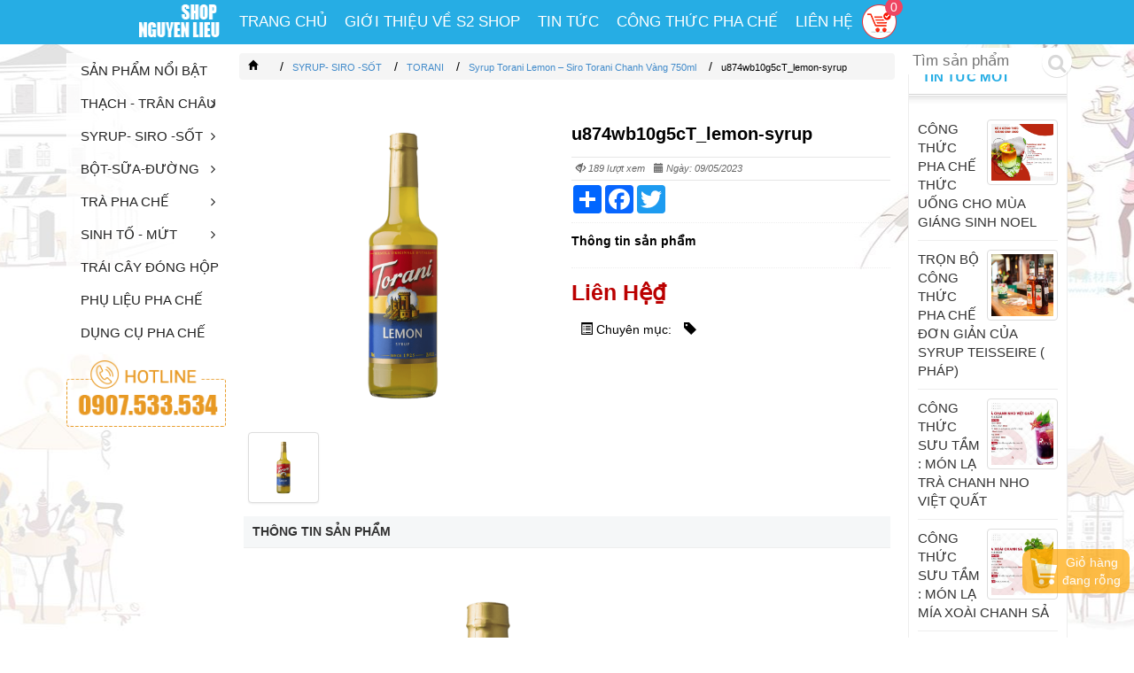

--- FILE ---
content_type: text/html; charset=UTF-8
request_url: https://shopnguyenlieu.com/syrup-siro-sot/torani-lemon-chanh-vang-750ml/attachment/u874wb10g5ct_lemon-syrup/
body_size: 10975
content:
<html>
<head>
    <meta http-equiv="Content-Type" content="text/html; charset=UTF-8" />
    <meta name='viewport' content='width=device-width, initial-scale=1, maximum-scale=1, user-scalable=no' />
    <!--Meta Tag--> 
    <link rel="shortcut icon" type="image/x-icon" href="" />

    <link href="https://shopnguyenlieu.com/wp-content/themes/nguyenlieu/css/bootstrap.min.css" type="text/css" rel="stylesheet" />
    <link href="https://shopnguyenlieu.com/wp-content/themes/nguyenlieu/css/bootstrap-theme.css" type="text/css" rel="stylesheet" />
    <link href="https://shopnguyenlieu.com/wp-content/themes/nguyenlieu/css.css" type="text/css" rel="stylesheet" />
    <link rel="stylesheet" href="https://shopnguyenlieu.com/wp-content/themes/nguyenlieu/css/font-awesome.min.css">
    <link rel="stylesheet" href="https://shopnguyenlieu.com/wp-content/themes/nguyenlieu/css/superfish.css">
    <link rel="stylesheet" href="https://shopnguyenlieu.com/wp-content/themes/nguyenlieu/css/superfish-vertical.css">
	<link rel='stylesheet' href='https://shopnguyenlieu.com/wp-content/themes/nguyenlieu/assets/css/prettyPhoto.css?ver=2.6.14' type='text/css' media='all' />
	<meta name='robots' content='index, follow, max-image-preview:large, max-snippet:-1, max-video-preview:-1' />

	<!-- This site is optimized with the Yoast SEO plugin v19.11 - https://yoast.com/wordpress/plugins/seo/ -->
	<title>u874wb10g5cT_lemon-syrup -</title>
	<link rel="canonical" href="https://shopnguyenlieu.com/syrup-siro-sot/torani-lemon-chanh-vang-750ml/attachment/u874wb10g5ct_lemon-syrup/" />
	<meta property="og:locale" content="vi_VN" />
	<meta property="og:type" content="article" />
	<meta property="og:title" content="u874wb10g5cT_lemon-syrup -" />
	<meta property="og:url" content="https://shopnguyenlieu.com/syrup-siro-sot/torani-lemon-chanh-vang-750ml/attachment/u874wb10g5ct_lemon-syrup/" />
	<meta property="og:image" content="https://shopnguyenlieu.com/syrup-siro-sot/torani-lemon-chanh-vang-750ml/attachment/u874wb10g5ct_lemon-syrup" />
	<meta property="og:image:width" content="900" />
	<meta property="og:image:height" content="900" />
	<meta property="og:image:type" content="image/png" />
	<meta name="twitter:card" content="summary_large_image" />
	<script type="application/ld+json" class="yoast-schema-graph">{"@context":"https://schema.org","@graph":[{"@type":"WebPage","@id":"https://shopnguyenlieu.com/syrup-siro-sot/torani-lemon-chanh-vang-750ml/attachment/u874wb10g5ct_lemon-syrup/","url":"https://shopnguyenlieu.com/syrup-siro-sot/torani-lemon-chanh-vang-750ml/attachment/u874wb10g5ct_lemon-syrup/","name":"u874wb10g5cT_lemon-syrup -","isPartOf":{"@id":"https://shopnguyenlieu.com/#website"},"primaryImageOfPage":{"@id":"https://shopnguyenlieu.com/syrup-siro-sot/torani-lemon-chanh-vang-750ml/attachment/u874wb10g5ct_lemon-syrup/#primaryimage"},"image":{"@id":"https://shopnguyenlieu.com/syrup-siro-sot/torani-lemon-chanh-vang-750ml/attachment/u874wb10g5ct_lemon-syrup/#primaryimage"},"thumbnailUrl":"https://shopnguyenlieu.com/wp-content/uploads/2019/02/u874wb10g5cT_lemon-syrup.png","datePublished":"2023-05-09T12:00:53+00:00","dateModified":"2023-05-09T12:00:53+00:00","breadcrumb":{"@id":"https://shopnguyenlieu.com/syrup-siro-sot/torani-lemon-chanh-vang-750ml/attachment/u874wb10g5ct_lemon-syrup/#breadcrumb"},"inLanguage":"vi","potentialAction":[{"@type":"ReadAction","target":["https://shopnguyenlieu.com/syrup-siro-sot/torani-lemon-chanh-vang-750ml/attachment/u874wb10g5ct_lemon-syrup/"]}]},{"@type":"ImageObject","inLanguage":"vi","@id":"https://shopnguyenlieu.com/syrup-siro-sot/torani-lemon-chanh-vang-750ml/attachment/u874wb10g5ct_lemon-syrup/#primaryimage","url":"https://shopnguyenlieu.com/wp-content/uploads/2019/02/u874wb10g5cT_lemon-syrup.png","contentUrl":"https://shopnguyenlieu.com/wp-content/uploads/2019/02/u874wb10g5cT_lemon-syrup.png","width":900,"height":900},{"@type":"BreadcrumbList","@id":"https://shopnguyenlieu.com/syrup-siro-sot/torani-lemon-chanh-vang-750ml/attachment/u874wb10g5ct_lemon-syrup/#breadcrumb","itemListElement":[{"@type":"ListItem","position":1,"name":"Home","item":"https://shopnguyenlieu.com/"},{"@type":"ListItem","position":2,"name":"Syrup Torani Lemon &#8211; Siro Torani Chanh Vàng 750ml","item":"https://shopnguyenlieu.com/syrup-siro-sot/torani-lemon-chanh-vang-750ml/"},{"@type":"ListItem","position":3,"name":"u874wb10g5cT_lemon-syrup"}]},{"@type":"WebSite","@id":"https://shopnguyenlieu.com/#website","url":"https://shopnguyenlieu.com/","name":"","description":"","publisher":{"@id":"https://shopnguyenlieu.com/#organization"},"potentialAction":[{"@type":"SearchAction","target":{"@type":"EntryPoint","urlTemplate":"https://shopnguyenlieu.com/?s={search_term_string}"},"query-input":"required name=search_term_string"}],"inLanguage":"vi"},{"@type":"Organization","@id":"https://shopnguyenlieu.com/#organization","name":"Nguyên Liệu Pha Chế S2 SHOP","url":"https://shopnguyenlieu.com/","logo":{"@type":"ImageObject","inLanguage":"vi","@id":"https://shopnguyenlieu.com/#/schema/logo/image/","url":"https://shopnguyenlieu.com/wp-content/uploads/2018/05/S2-Logo-01.png","contentUrl":"https://shopnguyenlieu.com/wp-content/uploads/2018/05/S2-Logo-01.png","width":3508,"height":2481,"caption":"Nguyên Liệu Pha Chế S2 SHOP"},"image":{"@id":"https://shopnguyenlieu.com/#/schema/logo/image/"}}]}</script>
	<!-- / Yoast SEO plugin. -->


<link rel="alternate" type="application/rss+xml" title=" &raquo; u874wb10g5cT_lemon-syrup Dòng phản hồi" href="https://shopnguyenlieu.com/syrup-siro-sot/torani-lemon-chanh-vang-750ml/attachment/u874wb10g5ct_lemon-syrup/feed/" />
<script type="text/javascript">
window._wpemojiSettings = {"baseUrl":"https:\/\/s.w.org\/images\/core\/emoji\/14.0.0\/72x72\/","ext":".png","svgUrl":"https:\/\/s.w.org\/images\/core\/emoji\/14.0.0\/svg\/","svgExt":".svg","source":{"concatemoji":"https:\/\/shopnguyenlieu.com\/wp-includes\/js\/wp-emoji-release.min.js?ver=6.1.9"}};
/*! This file is auto-generated */
!function(e,a,t){var n,r,o,i=a.createElement("canvas"),p=i.getContext&&i.getContext("2d");function s(e,t){var a=String.fromCharCode,e=(p.clearRect(0,0,i.width,i.height),p.fillText(a.apply(this,e),0,0),i.toDataURL());return p.clearRect(0,0,i.width,i.height),p.fillText(a.apply(this,t),0,0),e===i.toDataURL()}function c(e){var t=a.createElement("script");t.src=e,t.defer=t.type="text/javascript",a.getElementsByTagName("head")[0].appendChild(t)}for(o=Array("flag","emoji"),t.supports={everything:!0,everythingExceptFlag:!0},r=0;r<o.length;r++)t.supports[o[r]]=function(e){if(p&&p.fillText)switch(p.textBaseline="top",p.font="600 32px Arial",e){case"flag":return s([127987,65039,8205,9895,65039],[127987,65039,8203,9895,65039])?!1:!s([55356,56826,55356,56819],[55356,56826,8203,55356,56819])&&!s([55356,57332,56128,56423,56128,56418,56128,56421,56128,56430,56128,56423,56128,56447],[55356,57332,8203,56128,56423,8203,56128,56418,8203,56128,56421,8203,56128,56430,8203,56128,56423,8203,56128,56447]);case"emoji":return!s([129777,127995,8205,129778,127999],[129777,127995,8203,129778,127999])}return!1}(o[r]),t.supports.everything=t.supports.everything&&t.supports[o[r]],"flag"!==o[r]&&(t.supports.everythingExceptFlag=t.supports.everythingExceptFlag&&t.supports[o[r]]);t.supports.everythingExceptFlag=t.supports.everythingExceptFlag&&!t.supports.flag,t.DOMReady=!1,t.readyCallback=function(){t.DOMReady=!0},t.supports.everything||(n=function(){t.readyCallback()},a.addEventListener?(a.addEventListener("DOMContentLoaded",n,!1),e.addEventListener("load",n,!1)):(e.attachEvent("onload",n),a.attachEvent("onreadystatechange",function(){"complete"===a.readyState&&t.readyCallback()})),(e=t.source||{}).concatemoji?c(e.concatemoji):e.wpemoji&&e.twemoji&&(c(e.twemoji),c(e.wpemoji)))}(window,document,window._wpemojiSettings);
</script>
<style type="text/css">
img.wp-smiley,
img.emoji {
	display: inline !important;
	border: none !important;
	box-shadow: none !important;
	height: 1em !important;
	width: 1em !important;
	margin: 0 0.07em !important;
	vertical-align: -0.1em !important;
	background: none !important;
	padding: 0 !important;
}
</style>
	<link rel='stylesheet' id='wp-block-library-css' href='https://shopnguyenlieu.com/wp-includes/css/dist/block-library/style.min.css?ver=6.1.9' type='text/css' media='all' />
<link rel='stylesheet' id='classic-theme-styles-css' href='https://shopnguyenlieu.com/wp-includes/css/classic-themes.min.css?ver=1' type='text/css' media='all' />
<style id='global-styles-inline-css' type='text/css'>
body{--wp--preset--color--black: #000000;--wp--preset--color--cyan-bluish-gray: #abb8c3;--wp--preset--color--white: #ffffff;--wp--preset--color--pale-pink: #f78da7;--wp--preset--color--vivid-red: #cf2e2e;--wp--preset--color--luminous-vivid-orange: #ff6900;--wp--preset--color--luminous-vivid-amber: #fcb900;--wp--preset--color--light-green-cyan: #7bdcb5;--wp--preset--color--vivid-green-cyan: #00d084;--wp--preset--color--pale-cyan-blue: #8ed1fc;--wp--preset--color--vivid-cyan-blue: #0693e3;--wp--preset--color--vivid-purple: #9b51e0;--wp--preset--gradient--vivid-cyan-blue-to-vivid-purple: linear-gradient(135deg,rgba(6,147,227,1) 0%,rgb(155,81,224) 100%);--wp--preset--gradient--light-green-cyan-to-vivid-green-cyan: linear-gradient(135deg,rgb(122,220,180) 0%,rgb(0,208,130) 100%);--wp--preset--gradient--luminous-vivid-amber-to-luminous-vivid-orange: linear-gradient(135deg,rgba(252,185,0,1) 0%,rgba(255,105,0,1) 100%);--wp--preset--gradient--luminous-vivid-orange-to-vivid-red: linear-gradient(135deg,rgba(255,105,0,1) 0%,rgb(207,46,46) 100%);--wp--preset--gradient--very-light-gray-to-cyan-bluish-gray: linear-gradient(135deg,rgb(238,238,238) 0%,rgb(169,184,195) 100%);--wp--preset--gradient--cool-to-warm-spectrum: linear-gradient(135deg,rgb(74,234,220) 0%,rgb(151,120,209) 20%,rgb(207,42,186) 40%,rgb(238,44,130) 60%,rgb(251,105,98) 80%,rgb(254,248,76) 100%);--wp--preset--gradient--blush-light-purple: linear-gradient(135deg,rgb(255,206,236) 0%,rgb(152,150,240) 100%);--wp--preset--gradient--blush-bordeaux: linear-gradient(135deg,rgb(254,205,165) 0%,rgb(254,45,45) 50%,rgb(107,0,62) 100%);--wp--preset--gradient--luminous-dusk: linear-gradient(135deg,rgb(255,203,112) 0%,rgb(199,81,192) 50%,rgb(65,88,208) 100%);--wp--preset--gradient--pale-ocean: linear-gradient(135deg,rgb(255,245,203) 0%,rgb(182,227,212) 50%,rgb(51,167,181) 100%);--wp--preset--gradient--electric-grass: linear-gradient(135deg,rgb(202,248,128) 0%,rgb(113,206,126) 100%);--wp--preset--gradient--midnight: linear-gradient(135deg,rgb(2,3,129) 0%,rgb(40,116,252) 100%);--wp--preset--duotone--dark-grayscale: url('#wp-duotone-dark-grayscale');--wp--preset--duotone--grayscale: url('#wp-duotone-grayscale');--wp--preset--duotone--purple-yellow: url('#wp-duotone-purple-yellow');--wp--preset--duotone--blue-red: url('#wp-duotone-blue-red');--wp--preset--duotone--midnight: url('#wp-duotone-midnight');--wp--preset--duotone--magenta-yellow: url('#wp-duotone-magenta-yellow');--wp--preset--duotone--purple-green: url('#wp-duotone-purple-green');--wp--preset--duotone--blue-orange: url('#wp-duotone-blue-orange');--wp--preset--font-size--small: 13px;--wp--preset--font-size--medium: 20px;--wp--preset--font-size--large: 36px;--wp--preset--font-size--x-large: 42px;--wp--preset--spacing--20: 0.44rem;--wp--preset--spacing--30: 0.67rem;--wp--preset--spacing--40: 1rem;--wp--preset--spacing--50: 1.5rem;--wp--preset--spacing--60: 2.25rem;--wp--preset--spacing--70: 3.38rem;--wp--preset--spacing--80: 5.06rem;}:where(.is-layout-flex){gap: 0.5em;}body .is-layout-flow > .alignleft{float: left;margin-inline-start: 0;margin-inline-end: 2em;}body .is-layout-flow > .alignright{float: right;margin-inline-start: 2em;margin-inline-end: 0;}body .is-layout-flow > .aligncenter{margin-left: auto !important;margin-right: auto !important;}body .is-layout-constrained > .alignleft{float: left;margin-inline-start: 0;margin-inline-end: 2em;}body .is-layout-constrained > .alignright{float: right;margin-inline-start: 2em;margin-inline-end: 0;}body .is-layout-constrained > .aligncenter{margin-left: auto !important;margin-right: auto !important;}body .is-layout-constrained > :where(:not(.alignleft):not(.alignright):not(.alignfull)){max-width: var(--wp--style--global--content-size);margin-left: auto !important;margin-right: auto !important;}body .is-layout-constrained > .alignwide{max-width: var(--wp--style--global--wide-size);}body .is-layout-flex{display: flex;}body .is-layout-flex{flex-wrap: wrap;align-items: center;}body .is-layout-flex > *{margin: 0;}:where(.wp-block-columns.is-layout-flex){gap: 2em;}.has-black-color{color: var(--wp--preset--color--black) !important;}.has-cyan-bluish-gray-color{color: var(--wp--preset--color--cyan-bluish-gray) !important;}.has-white-color{color: var(--wp--preset--color--white) !important;}.has-pale-pink-color{color: var(--wp--preset--color--pale-pink) !important;}.has-vivid-red-color{color: var(--wp--preset--color--vivid-red) !important;}.has-luminous-vivid-orange-color{color: var(--wp--preset--color--luminous-vivid-orange) !important;}.has-luminous-vivid-amber-color{color: var(--wp--preset--color--luminous-vivid-amber) !important;}.has-light-green-cyan-color{color: var(--wp--preset--color--light-green-cyan) !important;}.has-vivid-green-cyan-color{color: var(--wp--preset--color--vivid-green-cyan) !important;}.has-pale-cyan-blue-color{color: var(--wp--preset--color--pale-cyan-blue) !important;}.has-vivid-cyan-blue-color{color: var(--wp--preset--color--vivid-cyan-blue) !important;}.has-vivid-purple-color{color: var(--wp--preset--color--vivid-purple) !important;}.has-black-background-color{background-color: var(--wp--preset--color--black) !important;}.has-cyan-bluish-gray-background-color{background-color: var(--wp--preset--color--cyan-bluish-gray) !important;}.has-white-background-color{background-color: var(--wp--preset--color--white) !important;}.has-pale-pink-background-color{background-color: var(--wp--preset--color--pale-pink) !important;}.has-vivid-red-background-color{background-color: var(--wp--preset--color--vivid-red) !important;}.has-luminous-vivid-orange-background-color{background-color: var(--wp--preset--color--luminous-vivid-orange) !important;}.has-luminous-vivid-amber-background-color{background-color: var(--wp--preset--color--luminous-vivid-amber) !important;}.has-light-green-cyan-background-color{background-color: var(--wp--preset--color--light-green-cyan) !important;}.has-vivid-green-cyan-background-color{background-color: var(--wp--preset--color--vivid-green-cyan) !important;}.has-pale-cyan-blue-background-color{background-color: var(--wp--preset--color--pale-cyan-blue) !important;}.has-vivid-cyan-blue-background-color{background-color: var(--wp--preset--color--vivid-cyan-blue) !important;}.has-vivid-purple-background-color{background-color: var(--wp--preset--color--vivid-purple) !important;}.has-black-border-color{border-color: var(--wp--preset--color--black) !important;}.has-cyan-bluish-gray-border-color{border-color: var(--wp--preset--color--cyan-bluish-gray) !important;}.has-white-border-color{border-color: var(--wp--preset--color--white) !important;}.has-pale-pink-border-color{border-color: var(--wp--preset--color--pale-pink) !important;}.has-vivid-red-border-color{border-color: var(--wp--preset--color--vivid-red) !important;}.has-luminous-vivid-orange-border-color{border-color: var(--wp--preset--color--luminous-vivid-orange) !important;}.has-luminous-vivid-amber-border-color{border-color: var(--wp--preset--color--luminous-vivid-amber) !important;}.has-light-green-cyan-border-color{border-color: var(--wp--preset--color--light-green-cyan) !important;}.has-vivid-green-cyan-border-color{border-color: var(--wp--preset--color--vivid-green-cyan) !important;}.has-pale-cyan-blue-border-color{border-color: var(--wp--preset--color--pale-cyan-blue) !important;}.has-vivid-cyan-blue-border-color{border-color: var(--wp--preset--color--vivid-cyan-blue) !important;}.has-vivid-purple-border-color{border-color: var(--wp--preset--color--vivid-purple) !important;}.has-vivid-cyan-blue-to-vivid-purple-gradient-background{background: var(--wp--preset--gradient--vivid-cyan-blue-to-vivid-purple) !important;}.has-light-green-cyan-to-vivid-green-cyan-gradient-background{background: var(--wp--preset--gradient--light-green-cyan-to-vivid-green-cyan) !important;}.has-luminous-vivid-amber-to-luminous-vivid-orange-gradient-background{background: var(--wp--preset--gradient--luminous-vivid-amber-to-luminous-vivid-orange) !important;}.has-luminous-vivid-orange-to-vivid-red-gradient-background{background: var(--wp--preset--gradient--luminous-vivid-orange-to-vivid-red) !important;}.has-very-light-gray-to-cyan-bluish-gray-gradient-background{background: var(--wp--preset--gradient--very-light-gray-to-cyan-bluish-gray) !important;}.has-cool-to-warm-spectrum-gradient-background{background: var(--wp--preset--gradient--cool-to-warm-spectrum) !important;}.has-blush-light-purple-gradient-background{background: var(--wp--preset--gradient--blush-light-purple) !important;}.has-blush-bordeaux-gradient-background{background: var(--wp--preset--gradient--blush-bordeaux) !important;}.has-luminous-dusk-gradient-background{background: var(--wp--preset--gradient--luminous-dusk) !important;}.has-pale-ocean-gradient-background{background: var(--wp--preset--gradient--pale-ocean) !important;}.has-electric-grass-gradient-background{background: var(--wp--preset--gradient--electric-grass) !important;}.has-midnight-gradient-background{background: var(--wp--preset--gradient--midnight) !important;}.has-small-font-size{font-size: var(--wp--preset--font-size--small) !important;}.has-medium-font-size{font-size: var(--wp--preset--font-size--medium) !important;}.has-large-font-size{font-size: var(--wp--preset--font-size--large) !important;}.has-x-large-font-size{font-size: var(--wp--preset--font-size--x-large) !important;}
.wp-block-navigation a:where(:not(.wp-element-button)){color: inherit;}
:where(.wp-block-columns.is-layout-flex){gap: 2em;}
.wp-block-pullquote{font-size: 1.5em;line-height: 1.6;}
</style>
<link rel='stylesheet' id='wspsc-style-css' href='https://shopnguyenlieu.com/wp-content/plugins/wordpress-simple-paypal-shopping-cart/wp_shopping_cart_style.css?ver=4.6.1' type='text/css' media='all' />
<link rel="https://api.w.org/" href="https://shopnguyenlieu.com/wp-json/" /><link rel="alternate" type="application/json" href="https://shopnguyenlieu.com/wp-json/wp/v2/media/3273" /><link rel="EditURI" type="application/rsd+xml" title="RSD" href="https://shopnguyenlieu.com/xmlrpc.php?rsd" />
<link rel="wlwmanifest" type="application/wlwmanifest+xml" href="https://shopnguyenlieu.com/wp-includes/wlwmanifest.xml" />
<meta name="generator" content="WordPress 6.1.9" />
<link rel='shortlink' href='https://shopnguyenlieu.com/?p=3273' />
<link rel="alternate" type="application/json+oembed" href="https://shopnguyenlieu.com/wp-json/oembed/1.0/embed?url=https%3A%2F%2Fshopnguyenlieu.com%2Fsyrup-siro-sot%2Ftorani-lemon-chanh-vang-750ml%2Fattachment%2Fu874wb10g5ct_lemon-syrup%2F" />
<link rel="alternate" type="text/xml+oembed" href="https://shopnguyenlieu.com/wp-json/oembed/1.0/embed?url=https%3A%2F%2Fshopnguyenlieu.com%2Fsyrup-siro-sot%2Ftorani-lemon-chanh-vang-750ml%2Fattachment%2Fu874wb10g5ct_lemon-syrup%2F&#038;format=xml" />

<!-- WP Simple Shopping Cart plugin v4.6.1 - https://www.tipsandtricks-hq.com/wordpress-simple-paypal-shopping-cart-plugin-768/ -->

	<script type="text/javascript">
	<!--
	//
	function ReadForm (obj1, tst)
	{
	    // Read the user form
	    var i,j,pos;
	    val_total="";val_combo="";

	    for (i=0; i<obj1.length; i++)
	    {
	        // run entire form
	        obj = obj1.elements[i];           // a form element

	        if (obj.type == "select-one")
	        {   // just selects
	            if (obj.name == "quantity" ||
	                obj.name == "amount") continue;
		        pos = obj.selectedIndex;        // which option selected
		        val = obj.options[pos].value;   // selected value
		        val_combo = val_combo + " (" + val + ")";
	        }
	    }
		// Now summarize everything we have processed above
		val_total = obj1.product_tmp.value + val_combo;
		obj1.wspsc_product.value = val_total;
	}
	//-->
	</script><link rel="icon" href="https://shopnguyenlieu.com/wp-content/uploads/2018/05/cropped-S2-Logo-02-32x32.png" sizes="32x32" />
<link rel="icon" href="https://shopnguyenlieu.com/wp-content/uploads/2018/05/cropped-S2-Logo-02-192x192.png" sizes="192x192" />
<link rel="apple-touch-icon" href="https://shopnguyenlieu.com/wp-content/uploads/2018/05/cropped-S2-Logo-02-180x180.png" />
<meta name="msapplication-TileImage" content="https://shopnguyenlieu.com/wp-content/uploads/2018/05/cropped-S2-Logo-02-270x270.png" />

</head>

<body class="attachment attachment-template-default single single-attachment postid-3273 attachmentid-3273 attachment-png home blog">

    <div id="headerbar">
        <div class="container">
            <div class="logo col-md-2">
                <a href="https://shopnguyenlieu.com"><img src="https://shopnguyenlieu.com/wp-content/themes/nguyenlieu/images/logo1.png">
                </a>
            </div>
            <div class="Topmenu">
				<ul id="menu" class="menu"><li id="menu-item-32" class="menu-item menu-item-type-custom menu-item-object-custom menu-item-home menu-item-32"><a href="https://shopnguyenlieu.com/">TRANG CHỦ</a></li>
<li id="menu-item-33" class="menu-item menu-item-type-post_type menu-item-object-page menu-item-33"><a href="https://shopnguyenlieu.com/gioi-thieu/">GIỚI THIỆU VỀ S2 SHOP</a></li>
<li id="menu-item-288" class="menu-item menu-item-type-post_type menu-item-object-page menu-item-288"><a href="https://shopnguyenlieu.com/tin-tuc/">TIN TỨC</a></li>
<li id="menu-item-57" class="menu-item menu-item-type-post_type menu-item-object-page menu-item-57"><a href="https://shopnguyenlieu.com/cong-thuc-pha-che/">CÔNG THỨC PHA CHẾ</a></li>
<li id="menu-item-285" class="menu-item menu-item-type-post_type menu-item-object-page menu-item-285"><a href="https://shopnguyenlieu.com/lien-he/">LIÊN HỆ</a></li>
</ul>	
            </div>
			
<div id="nav-cart">
	<a  class="btn-cart-top">
		<img src="/wp-content/themes/nguyenlieu/images/iconcart.png" alt="Giỏ hàng" loading="lazy">								
		<span class="wcmc-total-items">0</span>
	</a>
</div> 
			
            <div class="productSearchInner">
                <form class="" role="search" action="https://shopnguyenlieu.com/?s">
                    <input id="productSearch" name="s" placeholder="Tìm sản phẩm" autocomplete="off" type="text">
					<input  name="post_type" value="post" hidden>
                    <i class="searchFaIcon fa fa-search fa-2"></i>
                    <button type="submit" class="button search"></button>
                    <button type="submit" class="btn btn-default">Tìm</button>
                </form>
            </div>
        </div>
    </div>

	
<nav class="navbar navbar-default navbar-mobile navbar-static-top" role="navigation">
    <div class="navbar-header hidden-md hidden-lg">
        <button type="button" class="navbar-toggle" data-toggle="collapse" data-target="#bs-example-navbar-collapse-1"> <span class="sr-only">Toggle navigation</span> <span class="icon-bar"></span> <span class="icon-bar"></span> <span class="icon-bar"></span> </button>
<div id="nav-cart">
	<a  class="btn-cart-top">
		<img src="/wp-content/themes/nguyenlieu/images/iconcart.png" alt="Giỏ hàng" loading="lazy">								
		<span class="wcmc-total-items">0</span>
	</a>
</div> 
  	    <a class="mobileLogo navbar-brand " title="" href="https://shopnguyenlieu.com">
			<img src="https://shopnguyenlieu.com/wp-content/themes/nguyenlieu/images/logo1.png" alt="" title="" />
        </a>
        <h1 class="h1_an"></h1>
    </div>
<div class="collapse " id="bs-example-navbar-collapse-1">
    <div id="cssmenu" class="menu-right-menu-container">
        <ul id="menu-right-menu" class="">
<li class="menu-item menu-item-type-custom menu-item-object-custom menu-item-home menu-item-32"><a href="https://shopnguyenlieu.com/"><span>TRANG CHỦ</span></a></li>
<li class="menu-item menu-item-type-post_type menu-item-object-page menu-item-33"><a href="https://shopnguyenlieu.com/gioi-thieu/"><span>GIỚI THIỆU VỀ S2 SHOP</span></a></li>
<li class="menu-item menu-item-type-post_type menu-item-object-page menu-item-288"><a href="https://shopnguyenlieu.com/tin-tuc/"><span>TIN TỨC</span></a></li>
<li class="menu-item menu-item-type-post_type menu-item-object-page menu-item-57"><a href="https://shopnguyenlieu.com/cong-thuc-pha-che/"><span>CÔNG THỨC PHA CHẾ</span></a></li>
<li class="menu-item menu-item-type-post_type menu-item-object-page menu-item-285"><a href="https://shopnguyenlieu.com/lien-he/"><span>LIÊN HỆ</span></a></li>
		
       <li class="">
		<a href="https://shopnguyenlieu.com/san-pham-noi-bat/"><span>SẢN PHẨM NỔI BẬT</span></a>
		
                    </li>
       <li class=" menu-item-has-children">
		<a href="https://shopnguyenlieu.com/thach-tran-chau-cac-loai/"><span>THẠCH - TRÂN CHÂU</span></a>
		 <ul class="sub-menu">                            <li class="">
							<a href="https://shopnguyenlieu.com/thach-tran-chau-cac-loai/thach-nha-dam/"><span>THẠCH NHA ĐAM</span></a>
									                            </li>
		                            <li class="">
							<a href="https://shopnguyenlieu.com/thach-tran-chau-cac-loai/tran-chau-thai-lan-king/"><span>TRÂN CHÂU KING</span></a>
									                            </li>
		                            <li class="">
							<a href="https://shopnguyenlieu.com/thach-tran-chau-cac-loai/tran-chau-dai-loan/"><span>TRÂN CHÂU ĐÀI LOAN</span></a>
									                            </li>
		                            <li class="">
							<a href="https://shopnguyenlieu.com/thach-tran-chau-cac-loai/tran-chau-gia-uy/"><span>TRÂN CHÂU GIA UY</span></a>
									                            </li>
		                            <li class="">
							<a href="https://shopnguyenlieu.com/thach-tran-chau-cac-loai/thach-3q-dai-loan/"><span>THẠCH 3Q ĐÀI LOAN</span></a>
									                            </li>
		                            <li class="">
							<a href="https://shopnguyenlieu.com/thach-tran-chau-cac-loai/thach-hung-chuong/"><span>THẠCH HÙNG CHƯƠNG</span></a>
									                            </li>
		                            <li class="">
							<a href="https://shopnguyenlieu.com/thach-tran-chau-cac-loai/thach-thuy-tinh-hung-chuong/"><span>THẠCH THUỶ TINH</span></a>
									                            </li>
		</ul>
                    </li>
       <li class=" menu-item-has-children">
		<a href="https://shopnguyenlieu.com/syrup-siro-sot/"><span>SYRUP- SIRO -SỐT</span></a>
		 <ul class="sub-menu">                            <li class="">
							<a href="https://shopnguyenlieu.com/syrup-siro-sot/vina-syrup/"><span>VINA SYRUP</span></a>
									                            </li>
		                            <li class="">
							<a href="https://shopnguyenlieu.com/syrup-siro-sot/siro-boduo/"><span>SIRO BODUO</span></a>
									                            </li>
		                            <li class="">
							<a href="https://shopnguyenlieu.com/syrup-siro-sot/syrup-maulin-dai-loan/"><span>MAULIN (ĐÀI LOAN)</span></a>
									                            </li>
		                            <li class="">
							<a href="https://shopnguyenlieu.com/syrup-siro-sot/sot-hersheys/"><span>HERSHEY'S</span></a>
									                            </li>
		                            <li class="">
							<a href="https://shopnguyenlieu.com/syrup-siro-sot/teisseire/"><span>TEISSEIRE</span></a>
									                            </li>
		                            <li class="">
							<a href="https://shopnguyenlieu.com/syrup-siro-sot/syrup-monin/"><span>MONIN</span></a>
									                            </li>
		                            <li class="">
							<a href="https://shopnguyenlieu.com/syrup-siro-sot/syrup-davinci/"><span>DAVINCI</span></a>
									                            </li>
		                            <li class="">
							<a href="https://shopnguyenlieu.com/syrup-siro-sot/torani/"><span>TORANI</span></a>
									                            </li>
		                            <li class="">
							<a href="https://shopnguyenlieu.com/syrup-siro-sot/golden-farm-700ml/"><span>GOLDEN FARM 700ML</span></a>
									                            </li>
		</ul>
                    </li>
       <li class=" menu-item-has-children">
		<a href="https://shopnguyenlieu.com/bot-sua-duong/"><span>BỘT-SỮA-ĐƯỜNG</span></a>
		 <ul class="sub-menu">                            <li class="">
							<a href="https://shopnguyenlieu.com/bot-sua-duong/bot-beo-tra-sua/"><span>BỘT BÉO TRÀ SỮA</span></a>
									                            </li>
		                            <li class="">
							<a href="https://shopnguyenlieu.com/bot-sua-duong/bot-milk-foam-vang-sua/"><span>BỘT MILK FOAM (VÁNG SỮA)</span></a>
									                            </li>
		                            <li class="">
							<a href="https://shopnguyenlieu.com/bot-sua-duong/bot-matcha-tra-xanh/"><span>BỘT MATCHA (TRÀ XANH)</span></a>
									                            </li>
		                            <li class="">
							<a href="https://shopnguyenlieu.com/bot-sua-duong/bot-rau-cau/"><span>BỘT RAU CÂU</span></a>
									                            </li>
		                            <li class="">
							<a href="https://shopnguyenlieu.com/bot-sua-duong/bot-frappe-lam-da-xay/"><span>BỘT FRAPPE ĐÁ XAY</span></a>
									                            </li>
		                            <li class="">
							<a href="https://shopnguyenlieu.com/bot-sua-duong/bot-pudding/"><span>BỘT PUDDING</span></a>
									                            </li>
		                            <li class="">
							<a href="https://shopnguyenlieu.com/bot-sua-duong/bot-cacao/"><span>BỘT CACAO</span></a>
									                            </li>
		                            <li class="">
							<a href="https://shopnguyenlieu.com/bot-sua-duong/duong-kem-sua/"><span>ĐƯỜNG - KEM - SỮA</span></a>
									                            </li>
		</ul>
                    </li>
       <li class=" menu-item-has-children">
		<a href="https://shopnguyenlieu.com/tra-pha-che/"><span>TRÀ PHA CHẾ</span></a>
		 <ul class="sub-menu">                            <li class="">
							<a href="https://shopnguyenlieu.com/tra-pha-che/tra-vinsaf/"><span>TRÀ VINSAF</span></a>
									                            </li>
		                            <li class="">
							<a href="https://shopnguyenlieu.com/tra-pha-che/tra-wao/"><span>TRÀ WAO</span></a>
									                            </li>
		                            <li class="">
							<a href="https://shopnguyenlieu.com/tra-pha-che/tra-cozy/"><span>TRÀ COZY</span></a>
									                            </li>
		                            <li class="">
							<a href="https://shopnguyenlieu.com/tra-pha-che/tra-loc-phat/"><span>TRÀ LỘC PHÁT</span></a>
									                            </li>
		                            <li class="">
							<a href="https://shopnguyenlieu.com/tra-pha-che/tra-dilmah/"><span>TRÀ DILMAH</span></a>
									                            </li>
		                            <li class="">
							<a href="https://shopnguyenlieu.com/tra-pha-che/tra-phuc-long/"><span>TRÀ PHÚC LONG</span></a>
									                            </li>
		                            <li class="">
							<a href="https://shopnguyenlieu.com/tra-pha-che/tra-lipton/"><span>TRÀ LIPTON</span></a>
									                            </li>
		                            <li class="">
							<a href="https://shopnguyenlieu.com/tra-pha-che/tra-thai-lan/"><span>TRÀ THÁI LAN</span></a>
									                            </li>
		                            <li class="">
							<a href="https://shopnguyenlieu.com/tra-pha-che/tra-dans/"><span>TRÀ DANS</span></a>
									                            </li>
		                            <li class="">
							<a href="https://shopnguyenlieu.com/tra-pha-che/tra-khac/"><span>TRÀ KHÁC</span></a>
									                            </li>
		</ul>
                    </li>
       <li class=" menu-item-has-children">
		<a href="https://shopnguyenlieu.com/sinh-to-mut-nguyen-chat/"><span>SINH TỐ - MỨT</span></a>
		 <ul class="sub-menu">                            <li class="">
							<a href="https://shopnguyenlieu.com/sinh-to-mut-nguyen-chat/mut-boduo/"><span>BODUO</span></a>
									                            </li>
		                            <li class="">
							<a href="https://shopnguyenlieu.com/sinh-to-mut-nguyen-chat/osterberg/"><span>OSTERBERG</span></a>
									                            </li>
		                            <li class="">
							<a href="https://shopnguyenlieu.com/sinh-to-mut-nguyen-chat/sinh-to-berrino/"><span>BERRINO</span></a>
									                            </li>
		                            <li class="">
							<a href="https://shopnguyenlieu.com/sinh-to-mut-nguyen-chat/sinh-to-golden-farm/"><span>GOLDEN FARM</span></a>
									                            </li>
		</ul>
                    </li>
       <li class="">
		<a href="https://shopnguyenlieu.com/trai-cay-dong-hop/"><span>TRÁI CÂY ĐÓNG HỘP</span></a>
		
                    </li>
       <li class="">
		<a href="https://shopnguyenlieu.com/phu-lieu-pha-che/"><span>PHỤ LIỆU PHA CHẾ</span></a>
		
                    </li>
       <li class="">
		<a href="https://shopnguyenlieu.com/dung-cu-pha-che/"><span>DỤNG CỤ PHA CHẾ</span></a>
		
                    </li>
       <li class="">
		<a href="https://shopnguyenlieu.com/san-pham/"><span>SẢN PHẨM</span></a>
		
                    </li>
	
        </ul>
    </div>
</div>
</nav>
	


    <div class="container wrap">
        <div class="row" data-sticky_parent>
            <div class="colLeft  col-md-2" data-sticky_column>

                <ul id="mainmenu_nhe" class="mainmenu_nhe hidden-xs sf-menu sf-vertical">
       <li class="menu-item menu-item-type-taxonomy menu-item-object-product_cat"><a href="https://shopnguyenlieu.com/san-pham-noi-bat/">SẢN PHẨM NỔI BẬT</a>

		
                    </li>
       <li class="menu-item menu-item-type-taxonomy menu-item-object-product_cat menu-item-has-children"><a href="https://shopnguyenlieu.com/thach-tran-chau-cac-loai/">THẠCH - TRÂN CHÂU</a>

		 <ul class="sub-menu">                            <li class="">
							<a href="https://shopnguyenlieu.com/thach-tran-chau-cac-loai/thach-nha-dam/">THẠCH NHA ĐAM</a>
									                            </li>
		                            <li class="">
							<a href="https://shopnguyenlieu.com/thach-tran-chau-cac-loai/tran-chau-thai-lan-king/">TRÂN CHÂU KING</a>
									                            </li>
		                            <li class="">
							<a href="https://shopnguyenlieu.com/thach-tran-chau-cac-loai/tran-chau-dai-loan/">TRÂN CHÂU ĐÀI LOAN</a>
									                            </li>
		                            <li class="">
							<a href="https://shopnguyenlieu.com/thach-tran-chau-cac-loai/tran-chau-gia-uy/">TRÂN CHÂU GIA UY</a>
									                            </li>
		                            <li class="">
							<a href="https://shopnguyenlieu.com/thach-tran-chau-cac-loai/thach-3q-dai-loan/">THẠCH 3Q ĐÀI LOAN</a>
									                            </li>
		                            <li class="">
							<a href="https://shopnguyenlieu.com/thach-tran-chau-cac-loai/thach-hung-chuong/">THẠCH HÙNG CHƯƠNG</a>
									                            </li>
		                            <li class="">
							<a href="https://shopnguyenlieu.com/thach-tran-chau-cac-loai/thach-thuy-tinh-hung-chuong/">THẠCH THUỶ TINH</a>
									                            </li>
		</ul>
                    </li>
       <li class="menu-item menu-item-type-taxonomy menu-item-object-product_cat menu-item-has-children"><a href="https://shopnguyenlieu.com/syrup-siro-sot/">SYRUP- SIRO -SỐT</a>

		 <ul class="sub-menu">                            <li class="">
							<a href="https://shopnguyenlieu.com/syrup-siro-sot/vina-syrup/">VINA SYRUP</a>
									                            </li>
		                            <li class="">
							<a href="https://shopnguyenlieu.com/syrup-siro-sot/siro-boduo/">SIRO BODUO</a>
									                            </li>
		                            <li class="">
							<a href="https://shopnguyenlieu.com/syrup-siro-sot/syrup-maulin-dai-loan/">MAULIN (ĐÀI LOAN)</a>
									                            </li>
		                            <li class="">
							<a href="https://shopnguyenlieu.com/syrup-siro-sot/sot-hersheys/">HERSHEY'S</a>
									                            </li>
		                            <li class="">
							<a href="https://shopnguyenlieu.com/syrup-siro-sot/teisseire/">TEISSEIRE</a>
									                            </li>
		                            <li class="">
							<a href="https://shopnguyenlieu.com/syrup-siro-sot/syrup-monin/">MONIN</a>
									                            </li>
		                            <li class="">
							<a href="https://shopnguyenlieu.com/syrup-siro-sot/syrup-davinci/">DAVINCI</a>
									                            </li>
		                            <li class="">
							<a href="https://shopnguyenlieu.com/syrup-siro-sot/torani/">TORANI</a>
									                            </li>
		                            <li class="">
							<a href="https://shopnguyenlieu.com/syrup-siro-sot/golden-farm-700ml/">GOLDEN FARM 700ML</a>
									                            </li>
		</ul>
                    </li>
       <li class="menu-item menu-item-type-taxonomy menu-item-object-product_cat menu-item-has-children"><a href="https://shopnguyenlieu.com/bot-sua-duong/">BỘT-SỮA-ĐƯỜNG</a>

		 <ul class="sub-menu">                            <li class="">
							<a href="https://shopnguyenlieu.com/bot-sua-duong/bot-beo-tra-sua/">BỘT BÉO TRÀ SỮA</a>
									                            </li>
		                            <li class="">
							<a href="https://shopnguyenlieu.com/bot-sua-duong/bot-milk-foam-vang-sua/">BỘT MILK FOAM (VÁNG SỮA)</a>
									                            </li>
		                            <li class="">
							<a href="https://shopnguyenlieu.com/bot-sua-duong/bot-matcha-tra-xanh/">BỘT MATCHA (TRÀ XANH)</a>
									                            </li>
		                            <li class="">
							<a href="https://shopnguyenlieu.com/bot-sua-duong/bot-rau-cau/">BỘT RAU CÂU</a>
									                            </li>
		                            <li class="">
							<a href="https://shopnguyenlieu.com/bot-sua-duong/bot-frappe-lam-da-xay/">BỘT FRAPPE ĐÁ XAY</a>
									                            </li>
		                            <li class="">
							<a href="https://shopnguyenlieu.com/bot-sua-duong/bot-pudding/">BỘT PUDDING</a>
									                            </li>
		                            <li class="">
							<a href="https://shopnguyenlieu.com/bot-sua-duong/bot-cacao/">BỘT CACAO</a>
									                            </li>
		                            <li class="">
							<a href="https://shopnguyenlieu.com/bot-sua-duong/duong-kem-sua/">ĐƯỜNG - KEM - SỮA</a>
									                            </li>
		</ul>
                    </li>
       <li class="menu-item menu-item-type-taxonomy menu-item-object-product_cat menu-item-has-children"><a href="https://shopnguyenlieu.com/tra-pha-che/">TRÀ PHA CHẾ</a>

		 <ul class="sub-menu">                            <li class="">
							<a href="https://shopnguyenlieu.com/tra-pha-che/tra-vinsaf/">TRÀ VINSAF</a>
									                            </li>
		                            <li class="">
							<a href="https://shopnguyenlieu.com/tra-pha-che/tra-wao/">TRÀ WAO</a>
									                            </li>
		                            <li class="">
							<a href="https://shopnguyenlieu.com/tra-pha-che/tra-cozy/">TRÀ COZY</a>
									                            </li>
		                            <li class="">
							<a href="https://shopnguyenlieu.com/tra-pha-che/tra-loc-phat/">TRÀ LỘC PHÁT</a>
									                            </li>
		                            <li class="">
							<a href="https://shopnguyenlieu.com/tra-pha-che/tra-dilmah/">TRÀ DILMAH</a>
									                            </li>
		                            <li class="">
							<a href="https://shopnguyenlieu.com/tra-pha-che/tra-phuc-long/">TRÀ PHÚC LONG</a>
									                            </li>
		                            <li class="">
							<a href="https://shopnguyenlieu.com/tra-pha-che/tra-lipton/">TRÀ LIPTON</a>
									                            </li>
		                            <li class="">
							<a href="https://shopnguyenlieu.com/tra-pha-che/tra-thai-lan/">TRÀ THÁI LAN</a>
									                            </li>
		                            <li class="">
							<a href="https://shopnguyenlieu.com/tra-pha-che/tra-dans/">TRÀ DANS</a>
									                            </li>
		                            <li class="">
							<a href="https://shopnguyenlieu.com/tra-pha-che/tra-khac/">TRÀ KHÁC</a>
									                            </li>
		</ul>
                    </li>
       <li class="menu-item menu-item-type-taxonomy menu-item-object-product_cat menu-item-has-children"><a href="https://shopnguyenlieu.com/sinh-to-mut-nguyen-chat/">SINH TỐ - MỨT</a>

		 <ul class="sub-menu">                            <li class="">
							<a href="https://shopnguyenlieu.com/sinh-to-mut-nguyen-chat/mut-boduo/">BODUO</a>
									                            </li>
		                            <li class="">
							<a href="https://shopnguyenlieu.com/sinh-to-mut-nguyen-chat/osterberg/">OSTERBERG</a>
									                            </li>
		                            <li class="">
							<a href="https://shopnguyenlieu.com/sinh-to-mut-nguyen-chat/sinh-to-berrino/">BERRINO</a>
									                            </li>
		                            <li class="">
							<a href="https://shopnguyenlieu.com/sinh-to-mut-nguyen-chat/sinh-to-golden-farm/">GOLDEN FARM</a>
									                            </li>
		</ul>
                    </li>
       <li class="menu-item menu-item-type-taxonomy menu-item-object-product_cat"><a href="https://shopnguyenlieu.com/trai-cay-dong-hop/">TRÁI CÂY ĐÓNG HỘP</a>

		
                    </li>
       <li class="menu-item menu-item-type-taxonomy menu-item-object-product_cat"><a href="https://shopnguyenlieu.com/phu-lieu-pha-che/">PHỤ LIỆU PHA CHẾ</a>

		
                    </li>
       <li class="menu-item menu-item-type-taxonomy menu-item-object-product_cat"><a href="https://shopnguyenlieu.com/dung-cu-pha-che/">DỤNG CỤ PHA CHẾ</a>

		
                    </li>
                  
                </ul>

					<img src="https://shopnguyenlieu.com/wp-content/themes/nguyenlieu/images/hotline.png" class="FullImg">


            </div>

            <div class="ColCenter  col-md-8">
 
 	
<div class="chitietsanphamfull">
    <div class="row">
        <div itemscope itemtype="http://schema.org/Product" class="col-xs-12 col-sm-12 col-md-12" style="float:left">
            <div id="container">
                <div id="content" role="main">
                    <nav class="woocommerce-breadcrumb" itemprop="breadcrumb"><!-- Breadcrumb NavXT 7.1.0 -->
<span property="itemListElement" typeof="ListItem"><a property="item" typeof="WebPage" title="Go to ." href="https://shopnguyenlieu.com" class="home"><span property="name"></span></a><meta property="position" content="1"></span> /<span property="itemListElement" typeof="ListItem"><a property="item" typeof="WebPage" title="Go to the SYRUP- SIRO -SỐT category archives." href="https://shopnguyenlieu.com/syrup-siro-sot/" class="taxonomy category"><span property="name">SYRUP- SIRO -SỐT</span></a><meta property="position" content="2"></span> /<span property="itemListElement" typeof="ListItem"><a property="item" typeof="WebPage" title="Go to the TORANI category archives." href="https://shopnguyenlieu.com/syrup-siro-sot/torani/" class="taxonomy category"><span property="name">TORANI</span></a><meta property="position" content="3"></span> /<span property="itemListElement" typeof="ListItem"><a property="item" typeof="WebPage" title="Go to Syrup Torani Lemon &#8211; Siro Torani Chanh Vàng 750ml." href="https://shopnguyenlieu.com/syrup-siro-sot/torani-lemon-chanh-vang-750ml/" class="post post-post"><span property="name">Syrup Torani Lemon &#8211; Siro Torani Chanh Vàng 750ml</span></a><meta property="position" content="4"></span> /<span property="itemListElement" typeof="ListItem"><span property="name">u874wb10g5cT_lemon-syrup</span><meta property="position" content="5"></span></nav>
                  
					<div class="row chitietsanpham_full">
                        <div class="col-md-6">
                            <div class="images">
			<a href="https://shopnguyenlieu.com/wp-content/uploads/2019/02/u874wb10g5cT_lemon-syrup.png" itemprop="image" class="woocommerce-main-image zoom" rel="prettyPhoto[product-gallery]">
								<img width="500" height="500" src="https://shopnguyenlieu.com/wp-content/uploads/2019/02/u874wb10g5cT_lemon-syrup-550x550.png" class="attachment-shop_single size-shop_single wp-post-image" srcset="https://shopnguyenlieu.com/wp-content/uploads/2019/02/u874wb10g5cT_lemon-syrup-550x550.png 500w" sizes="(max-width: 500px) 100vw, 500px" />
							 </a> 
                                <div class="thumbnails columns-3">
			<a href="https://shopnguyenlieu.com/wp-content/uploads/2019/02/u874wb10g5cT_lemon-syrup.png" class="zoom first" title="" data-rel="prettyPhoto[product-gallery]">
								<img width="180" height="180" src="https://shopnguyenlieu.com/wp-content/uploads/2019/02/u874wb10g5cT_lemon-syrup-250x250.png" class="attachment-shop_thumbnail size-shop_thumbnail" caption="" url="https://shopnguyenlieu.com/wp-content/uploads/2019/02/u874wb10g5cT_lemon-syrup-250x250.png" sizes="(max-width: 180px) 100vw, 180px" />
                              </a> 

                                </div>
                            </div>
							<div class="clearfix"></div>
                        </div>
                        <div class="col-md-6">
                            <h1 itemprop="name"><strong>u874wb10g5cT_lemon-syrup</strong></h1>
                            <div class="luotxem">
                                <p> <span class="glyphicon glyphicon-eye-close"></span> 189 lượt xem </p>
                                <p> <span class="glyphicon glyphicon-calendar"></span> Ngày: 09/05/2023 </p>
                            </div>
                                <div class="form-share">
                                        <div class="a2a_kit a2a_kit_size_32 a2a_default_style">
                                            <a class="a2a_dd" href="https://www.addtoany.com/share"></a>
                                            <a class="a2a_button_facebook"></a>
                                            <a class="a2a_button_twitter"></a>
                                            <a class="a2a_button_google_plus"></a>
                                        </div>
										<script async src="https://static.addtoany.com/menu/page.js"></script>
                                </div>
                            <div itemprop="description" class="description">
                                <p class="tomtat"><b>Thông tin sản phẩm</b></p>
                                                             </div>
                            <div class="giasanph" itemprop="offers" itemscope itemtype="http://schema.org/Offer">
                                <p itemprop="price" class="price">
																		<ins><span class="woocommerce-Price-amount amount">Liên Hệ<span class="woocommerce-Price-currencySymbol">&#8363;</span></span></ins>
                                </p>
                                <meta itemprop="priceCurrency" content="VND" />
                            </div>
							<!--
                            <div class="giohang row">
                                <button type="button" class="single_add_to_cart_button single_add_vang" data-toggle="modal" data-target="#myModal"> Mua Ngay<span></button>
							</div>
							-->
                    <!-- end gio hang -->
					
                    
							<div class="product_meta">
                              <span class="glyphicon glyphicon-list-alt"></span> 
								<span class="posted_in">Chuyên mục:  <span class="glyphicon glyphicon-tag"></span> 
								 
							</div>
                     </div>
                    <div class="row thongtinchitesanpham">
                        <div class="col-xs-12 col-md-12">
                            <div class="page-header">
                                <h4><strong>THÔNG TIN SẢN PHẨM</strong></h4>
                            </div>
                            <div class="row thongtinsinpp">
                                <p class="attachment"><a href='https://shopnguyenlieu.com/wp-content/uploads/2019/02/u874wb10g5cT_lemon-syrup.png'><img width="550" height="550" src="https://shopnguyenlieu.com/wp-content/uploads/2019/02/u874wb10g5cT_lemon-syrup-550x550.png" class="attachment-medium size-medium" alt="" decoding="async" loading="lazy" srcset="https://shopnguyenlieu.com/wp-content/uploads/2019/02/u874wb10g5cT_lemon-syrup-550x550.png 550w, https://shopnguyenlieu.com/wp-content/uploads/2019/02/u874wb10g5cT_lemon-syrup-250x250.png 250w, https://shopnguyenlieu.com/wp-content/uploads/2019/02/u874wb10g5cT_lemon-syrup-768x768.png 768w, https://shopnguyenlieu.com/wp-content/uploads/2019/02/u874wb10g5cT_lemon-syrup.png 900w" sizes="(max-width: 550px) 100vw, 550px" /></a></p>
                                <div class="col-xs-12 col-md-3"> </div>
                                <div class="col-xs-12 col-md-6">
                                    <!-- Button trigger modal -->
									<!--
                                    <button type="button" class="single_add_to_cart_button single_add_vang" data-toggle="modal" data-target="#myModal"> Mua Ngay<span></button>
									-->
								</div>
                        <div class="col-xs-12 col-md-3"> </div>
                    </div>
                            <div class="col-xs-12">
                                <div class="panel panel-default ssanphamlienquanss">
                                    <div class="panel-tieude"><span class="glyphicon glyphicon-link"></span>SẢN PHẨM LIÊN QUAN</div>
                                    <div class="panel-body">

                                        <div class="relatedspll">
                                            <ul class="products">
                                                <div class="row sanphamlinequan">
                                                    <div class="hrviet"></div>
                                                </div>
                                            </ul>
                                        </div>
                                    </div>
                                </div>
                            </div>
                        </div>

				   </div>
                </div>
            </div>
        </div>
    </div>
</div>
</div>
             
<div class="modal fade" id="myModal" tabindex="-1" role="dialog" aria-labelledby="myModalLabel" aria-hidden="true">
    <div class="modal-dialog">
        <div class="modal-content">
            <div class="modal-header">
                <button type="button" class="close" data-dismiss="modal" aria-label="Close"><span aria-hidden="true">&times;</span>
                </button>
                <h4 class="modal-title" id="myModalLabel">Đặt Hàng Ngay</h4>
            </div>
            <div class="modal-body">
                <div class="row">
                    <div class="col-xs-12 col-md-6 hidden-xs hidden-sm">
                        <div class="cartsap">
                            <img width="248" height="248" src="https://shopnguyenlieu.com/wp-content/uploads/2019/02/u874wb10g5cT_lemon-syrup-250x250.png" />
                            <h2><a href="#" title="u874wb10g5cT_lemon-syrup">u874wb10g5cT_lemon-syrup</a></h2>
                            <div class="giasanph">
                                <p class="price">
																		<ins><span class="woocommerce-Price-amount amount">Liên Hệ<span class="woocommerce-Price-currencySymbol">&#8363;</span></span></ins> 
								</p>
                            </div>
                        </div>
                    </div>
                    <div class="col-xs-12 col-sm-6 ">
                        <div class="formdathang">
                                    <form enctype="multipart/form-data" method="post" name="" action="" class="ninja-forms-form">
	
 	<input class="form-control" name="hoten" placeholder="Họ & Tên *" type="text" required>
	<input class="form-control" name="sdt" placeholder="Số Điện Thoại *" type="text" required>
	<input class="form-control" name="diachi" placeholder="Địa Chỉ" type="text">
	<input class="form-control" name="email" placeholder="E mail" type="text">
	<div class="soluong"><b>Số lượng</b> : <input class="form-control" name="count" value="1" type="text"></div>
	<textarea name="comment" rows="2" class="form-control" placeholder="Ghi Chú" id="mytext"></textarea>
    <input type="submit" class="single_add_vang" value="Đặt Hàng">
                                    </form>
                        </div>
                    </div>
                </div>
            </div>
        </div>
    </div>
</div>    

  
 
 
					<div class="footer" id="footer">
						<div class="row">
							<div class="col-xs-12 cotfooter">
								<p style="text-align: center;"><span style="color: #ffffff;"><strong>Nhà Phân Phối Nguyên Liệu Pha Chế Sỉ Lẻ Giá Rẻ &#8211; S2 SHOP</strong></span></p>
<p style="text-align: center;"><span style="color: #ffffff;"><strong>Địa chỉ : 169/10 Đồng Đen F11 Tân Bình -HCMC</strong></span></p>
<p style="text-align: center;"><span style="color: #ffffff;"><strong>Website : www.shopnguyenlieu.com</strong></span></p>
<p style="text-align: center;"><span style="color: #ffffff;"><strong>Hotline : 0907.533.534 ( Zalo, SMS, Call)</strong></span></p>
							</div>
						</div>
					</div>
				</div>
				<div class="ColRIght  col-md-2" data-sticky_column>
					

					
										                        <div id="slidebar" class="filter-cost">                            <div id="woocommerce_top_rated_products-2" class="widget woocommerce widget_top_rated_products">                                <h4 class="page-widgets">Tin Tức Mới</h4>                                <ul class="product_list_widget">								                                    <li>                                        <a href="https://shopnguyenlieu.com/bai-viet/cong-thuc-pha-che-thuc-uong-cho-mua-giang-sinh-noel/" title="Đào Ngâm Pavoni - 820g">                                            <img width="180" height="180" src="https://shopnguyenlieu.com/wp-content/uploads/2020/12/IMG_0255.jpg" class="attachment-shop_thumbnail size-shop_thumbnail wp-post-image"/> 											<span class="product-title">CÔNG THỨC PHA CHẾ THỨC UỐNG CHO MÙA GIÁNG SINH NOEL</span>                                        </a>										<div class="clearfix"></div>										</li>								                                    <li>                                        <a href="https://shopnguyenlieu.com/bai-viet/tron-bo-cong-thuc-pha-che-don-gian-cua-syrup-teisseire-phap/" title="Đào Ngâm Pavoni - 820g">                                            <img width="180" height="180" src="https://shopnguyenlieu.com/wp-content/uploads/2020/05/Teisseire-4-250x250.jpg" class="attachment-shop_thumbnail size-shop_thumbnail wp-post-image"/> 											<span class="product-title">TRỌN BỘ CÔNG THỨC PHA CHẾ ĐƠN GIẢN CỦA SYRUP TEISSEIRE ( PHÁP)</span>                                        </a>										<div class="clearfix"></div>										</li>								                                    <li>                                        <a href="https://shopnguyenlieu.com/bai-viet/cong-thuc-suu-tam-mon-la-tra-chanh-nho-viet-quat/" title="Đào Ngâm Pavoni - 820g">                                            <img width="180" height="180" src="https://shopnguyenlieu.com/wp-content/uploads/2020/05/97917586_242067713721063_1301220317246521344_n-250x250.jpg" class="attachment-shop_thumbnail size-shop_thumbnail wp-post-image"/> 											<span class="product-title">CÔNG THỨC SƯU TẦM : MÓN LẠ TRÀ CHANH NHO VIỆT QUẤT</span>                                        </a>										<div class="clearfix"></div>										</li>								                                    <li>                                        <a href="https://shopnguyenlieu.com/bai-viet/cong-thuc-suu-tam-mon-la-mia-xoai-chanh-sa/" title="Đào Ngâm Pavoni - 820g">                                            <img width="180" height="180" src="https://shopnguyenlieu.com/wp-content/uploads/2020/05/98731883_1331981223671589_4013887744043384832_n-250x250.jpg" class="attachment-shop_thumbnail size-shop_thumbnail wp-post-image"/> 											<span class="product-title">CÔNG THỨC SƯU TẦM : MÓN LẠ MÍA XOÀI CHANH SẢ</span>                                        </a>										<div class="clearfix"></div>										</li>								                                    <li>                                        <a href="https://shopnguyenlieu.com/bai-viet/cong-thuc-suu-tam-mon-la-nuoc-mia-pho-co/" title="Đào Ngâm Pavoni - 820g">                                            <img width="180" height="180" src="https://shopnguyenlieu.com/wp-content/uploads/2020/05/99269341_577868546183244_1558655369864019968_n-250x250.jpg" class="attachment-shop_thumbnail size-shop_thumbnail wp-post-image"/> 											<span class="product-title">CÔNG THỨC SƯU TẦM : MÓN LẠ NƯỚC MÍA PHỐ CỔ</span>                                        </a>										<div class="clearfix"></div>										</li>								                                    <li>                                        <a href="https://shopnguyenlieu.com/bai-viet/cong-thuc-suu-tam-mon-la-rau-ma-sua-tran-chau/" title="Đào Ngâm Pavoni - 820g">                                            <img width="180" height="180" src="https://shopnguyenlieu.com/wp-content/uploads/2020/05/98069365_262504241613370_95085473512292352_n-250x250.jpg" class="attachment-shop_thumbnail size-shop_thumbnail wp-post-image"/> 											<span class="product-title">CÔNG THỨC SƯU TẦM : MÓN LẠ  RAU MÁ SỮA TRÂN CHÂU</span>                                        </a>										<div class="clearfix"></div>										</li>								                                    <li>                                        <a href="https://shopnguyenlieu.com/bai-viet/tron-bo-cong-thuc-dinh-luong-thuc-uong-phuc-long/" title="Đào Ngâm Pavoni - 820g">                                            <img width="180" height="180" src="https://shopnguyenlieu.com/wp-content/uploads/2020/05/PLONG-250x250.jpeg" class="attachment-shop_thumbnail size-shop_thumbnail wp-post-image"/> 											<span class="product-title">TRỌN BỘ CÔNG THỨC ĐỊNH LƯỢNG THỨC UỐNG PHÚC LONG</span>                                        </a>										<div class="clearfix"></div>										</li>								                                    <li>                                        <a href="https://shopnguyenlieu.com/bai-viet/tron-bo-cong-thuc-pha-che-don-gian-voi-syrup-golden-farm/" title="Đào Ngâm Pavoni - 820g">                                            <img width="180" height="180" src="https://shopnguyenlieu.com/wp-content/uploads/2020/05/sirogolden-250x250.jpeg" class="attachment-shop_thumbnail size-shop_thumbnail wp-post-image"/> 											<span class="product-title">TRỌN BỘ CÔNG THỨC PHA CHẾ ĐƠN GIẢN VỚI SYRUP GOLDEN FARM</span>                                        </a>										<div class="clearfix"></div>										</li>								                                    <li>                                        <a href="https://shopnguyenlieu.com/bai-viet/cong-thuc-suu-tam-sinh-to-cot-dua-cacao/" title="Đào Ngâm Pavoni - 820g">                                            <img width="180" height="180" src="https://shopnguyenlieu.com/wp-content/uploads/2020/04/2_9e19d32a592e44c6900501a4a5ca3053_1546759833767042431-250x250.jpg" class="attachment-shop_thumbnail size-shop_thumbnail wp-post-image"/> 											<span class="product-title">Công Thức Sưu Tầm : Sinh Tố Cốt Dừa Cacao</span>                                        </a>										<div class="clearfix"></div>										</li>								                                    <li>                                        <a href="https://shopnguyenlieu.com/bai-viet/cong-thuc-suu-tam-sua-hat-sen-giai-nhiet-ngay-he/" title="Đào Ngâm Pavoni - 820g">                                            <img width="180" height="180" src="https://shopnguyenlieu.com/wp-content/uploads/2020/04/kinh-doanh-sua-hat-sen-hinh-anh-01-750x380-250x250.jpg" class="attachment-shop_thumbnail size-shop_thumbnail wp-post-image"/> 											<span class="product-title">Công Thức Sưu Tầm : Sữa Hạt Sen Giải Nhiệt Ngày Hè !!!</span>                                        </a>										<div class="clearfix"></div>										</li>                                 </ul>                            </div>                        </div>                   					
					
				</div>

			</div>
		</div>
	<!-- end row -->
	</div>

<div class="floatCart" style="opacity:0.7"><span>Giỏ hàng<br>đang rỗng</span></div>
<div class="MobileHotline">	<a href="tel: 0907.533.534"><i class="fa fa-phone-square" aria-hidden="true"></i>  0907.533.534</a></div>	
<script src="https://code.jquery.com/jquery-1.11.2.min.js"></script>
<script src="https://code.jquery.com/jquery-migrate-1.2.1.min.js"></script>
<script src="https://maxcdn.bootstrapcdn.com/bootstrap/3.3.4/js/bootstrap.min.js"></script>
<script src="https://shopnguyenlieu.com/wp-content/themes/nguyenlieu/js/hoverIntent.js"></script>
<script src="https://shopnguyenlieu.com/wp-content/themes/nguyenlieu/js/superfish.js"></script>
<script>
    jQuery(document).ready(function() {
        jQuery('ul#mainmenu_nhe').superfish({
            animation: {
                height: 'show'
            }, // slide-down effect without fade-in
            delay: 1200 // 1.2 second delay on mouseout
        });
    });
	
(function($) {
    $(document).ready(function() {
		
        $('#cssmenu li.menu-item-has-children > a').on('click', function() {
            $(this).removeAttr('href');
            var element=$(this).parent('li');
            if(element.hasClass('open')) {
                element.removeClass('open');
                element.find('li').removeClass('open');
                element.find('ul').slideUp();
            }
            else {
                element.addClass('open');
                element.children('ul').slideDown();
                element.siblings('li').children('ul').slideUp();
                element.siblings('li').removeClass('open');
                element.siblings('li').find('li').removeClass('open');
                element.siblings('li').find('ul').slideUp();
            }
        }
        );
    }
    );
}
)(jQuery);
	
</script>
<script type="text/javascript" src="https://shopnguyenlieu.com/wp-content/themes/nguyenlieu/js/addclass.js"></script>


<link rel='stylesheet' id='metaslider-nivo-slider-css' href='https://shopnguyenlieu.com/wp-content/themes/nguyenlieu/assets/ml-slider/sliders/nivoslider/nivo-slider.css?ver=3.3.7' type='text/css' media='all' property='stylesheet' />
<link rel='stylesheet' id='metaslider-public-css' href='https://shopnguyenlieu.com/wp-content/themes/nguyenlieu/assets/ml-slider/metaslider/public.css?ver=3.3.7' type='text/css' media='all' property='stylesheet' />
<link rel='stylesheet' id='metaslider-nivo-slider-default-css' href='https://shopnguyenlieu.com/wp-content/themes/nguyenlieu/assets/ml-slider/sliders/nivoslider/themes/default/default.css?ver=3.3.7' type='text/css' media='all' property='stylesheet' />

<script type='text/javascript' src='https://shopnguyenlieu.com/wp-content/themes/nguyenlieu/assets/ml-slider/sliders/nivoslider/jquery.nivo.slider.pack.js?ver=3.3.7'></script>


<script type='text/javascript' src='https://shopnguyenlieu.com/wp-content/themes/nguyenlieu/assets/js/prettyPhoto/jquery.prettyPhoto.min.js?ver=3.1.6'></script>
<script type='text/javascript' src='https://shopnguyenlieu.com/wp-content/themes/nguyenlieu/assets/js/prettyPhoto/jquery.prettyPhoto.init.min.js?ver=2.6.14'></script>
<script src="https://shopnguyenlieu.com/wp-content/themes/nguyenlieu/js/sticky-kit.js"></script>
<script src="https://shopnguyenlieu.com/wp-content/themes/nguyenlieu/js/example.js"></script>
</body>
<script>
  (function(i,s,o,g,r,a,m){i['GoogleAnalyticsObject']=r;i[r]=i[r]||function(){
  (i[r].q=i[r].q||[]).push(arguments)},i[r].l=1*new Date();a=s.createElement(o),
  m=s.getElementsByTagName(o)[0];a.async=1;a.src=g;m.parentNode.insertBefore(a,m)
  })(window,document,'script','https://www.google-analytics.com/analytics.js','ga');

  ga('create', 'UA-98787152-1', 'auto');
  ga('send', 'pageview');
</script>
</html>

--- FILE ---
content_type: text/css
request_url: https://shopnguyenlieu.com/wp-content/themes/nguyenlieu/css/superfish.css
body_size: 370
content:
.sf-menu, .sf-menu *{margin:0;padding:0;list-style:none;}
.sf-menu li{position:relative;}
.sf-menu ul{position:absolute;display:none;top:100%;left:0;z-index:99;}
.sf-menu > li{float:left;}
.sf-menu li:hover > ul,
.sf-menu li.sfHover > ul{display:block;}
.sf-menu a{display:block;position:relative;}
.sf-menu ul ul{top:0;left:100%;}
.sf-vertical.sf-arrows > li > .sf-with-ul::after{content:"";padding-right:2px;font-family:FontAwesome;top:8px}
.sf-vertical.sf-arrows > li > ul > li> .sf-with-ul::after{content:"";padding-right:2px;font-family:FontAwesome;top:8px}
.sf-vertical.sf-arrows > li > ul > li> ul > li > .sf-with-ul::after{content:"";padding-right:2px;font-family:FontAwesome;top:8px}
.sf-vertical.sf-arrows > li > ul > li> ul > li > ul > li > .sf-with-ul::after{content:"";padding-right:2px;font-family:FontAwesome;top:8px}
.sf-menu{float:left;margin-bottom:1em;}
.sf-menu ul{box-shadow:2px 2px 6px rgba(0,0,0,.2);min-width:15em;*width:15em;}
.sf-menu a{border-left:1px solid #fff;border-top:1px solid #dFeEFF;border-top:1px solid rgba(255,255,255,.5);padding:.50em 1em !important;text-decoration:none;zoom:1;}
.sf-menu a{color:#222;font-size:15px;}
.sf-menu li{white-space:nowrap;*white-space:normal;-webkit-transition:background .2s;transition:background .2s;}
.sf-menu ul li{background:rgba(255, 255, 255, 0.9)}
.sf-menu ul ul li{background:rgba(255, 255, 255, 0.9);}
.sf-menu li:hover,
.sf-menu li.sfHover{//background:#e6e3e3;-webkit-transition:none;transition:none;color:#26ade4;}
.sf-menu li:hover > a,
.sf-menu li.sfHover > a{color:#26ade4;}
.sf-arrows .sf-with-ul{padding-right:2.5em;*padding-right:1em;}
.sf-arrows .sf-with-ul:after{position:absolute;right:1em;height:0;width:0;}

--- FILE ---
content_type: text/css
request_url: https://shopnguyenlieu.com/wp-content/themes/nguyenlieu/css/superfish-vertical.css
body_size: -33
content:
.sf-vertical{width:100%;}
.sf-vertical ul{left:100%;top:0;}
.sf-vertical > li{float:none;}
.sf-vertical li{width:100%;}

--- FILE ---
content_type: text/plain
request_url: https://www.google-analytics.com/j/collect?v=1&_v=j102&a=747319922&t=pageview&_s=1&dl=https%3A%2F%2Fshopnguyenlieu.com%2Fsyrup-siro-sot%2Ftorani-lemon-chanh-vang-750ml%2Fattachment%2Fu874wb10g5ct_lemon-syrup%2F&ul=en-us%40posix&dt=u874wb10g5cT_lemon-syrup%20-&sr=1280x720&vp=1280x720&_u=IEBAAEABAAAAACAAI~&jid=98724843&gjid=2129018030&cid=1231147585.1769254660&tid=UA-98787152-1&_gid=1557754164.1769254660&_r=1&_slc=1&z=652312730
body_size: -451
content:
2,cG-RQPJE855D9